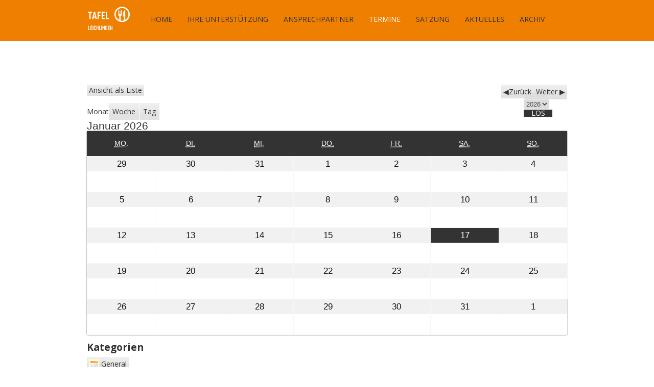

--- FILE ---
content_type: text/html; charset=UTF-8
request_url: https://leichlinger-tafel.de/?page_id=450
body_size: 38151
content:
<!DOCTYPE html>
<!--[if IE 7]><html class="ie ie7" lang="de"><![endif]-->
<!--[if IE 8]><html class="ie ie8" lang="de"><![endif]-->
<!--[if !(IE 7) | !(IE 8)  ]><!-->
<html lang="de">
<!--<![endif]-->
<head>
<meta charset="UTF-8" />

<link rel="profile" href="http://gmpg.org/xfn/11" />
<link rel="pingback" href="https://leichlinger-tafel.de/xmlrpc.php" />
<!--[if lt IE 9]><script src="https://leichlinger-tafel.de/wp-content/themes/fruitful/js/html5.js" type="text/javascript"></script><![endif]-->
<title>Termine &#8211; Tafel Leichlingen e.V.</title>
<link rel='dns-prefetch' href='//fonts.googleapis.com' />
<link rel='dns-prefetch' href='//s.w.org' />
<link rel="alternate" type="application/rss+xml" title="Tafel Leichlingen e.V. &raquo; Feed" href="https://leichlinger-tafel.de/?feed=rss2" />
<link rel="alternate" type="application/rss+xml" title="Tafel Leichlingen e.V. &raquo; Kommentar-Feed" href="https://leichlinger-tafel.de/?feed=comments-rss2" />
		<script type="text/javascript">
			window._wpemojiSettings = {"baseUrl":"https:\/\/s.w.org\/images\/core\/emoji\/11.2.0\/72x72\/","ext":".png","svgUrl":"https:\/\/s.w.org\/images\/core\/emoji\/11.2.0\/svg\/","svgExt":".svg","source":{"concatemoji":"https:\/\/leichlinger-tafel.de\/wp-includes\/js\/wp-emoji-release.min.js?ver=5.1.21"}};
			!function(e,a,t){var n,r,o,i=a.createElement("canvas"),p=i.getContext&&i.getContext("2d");function s(e,t){var a=String.fromCharCode;p.clearRect(0,0,i.width,i.height),p.fillText(a.apply(this,e),0,0);e=i.toDataURL();return p.clearRect(0,0,i.width,i.height),p.fillText(a.apply(this,t),0,0),e===i.toDataURL()}function c(e){var t=a.createElement("script");t.src=e,t.defer=t.type="text/javascript",a.getElementsByTagName("head")[0].appendChild(t)}for(o=Array("flag","emoji"),t.supports={everything:!0,everythingExceptFlag:!0},r=0;r<o.length;r++)t.supports[o[r]]=function(e){if(!p||!p.fillText)return!1;switch(p.textBaseline="top",p.font="600 32px Arial",e){case"flag":return s([55356,56826,55356,56819],[55356,56826,8203,55356,56819])?!1:!s([55356,57332,56128,56423,56128,56418,56128,56421,56128,56430,56128,56423,56128,56447],[55356,57332,8203,56128,56423,8203,56128,56418,8203,56128,56421,8203,56128,56430,8203,56128,56423,8203,56128,56447]);case"emoji":return!s([55358,56760,9792,65039],[55358,56760,8203,9792,65039])}return!1}(o[r]),t.supports.everything=t.supports.everything&&t.supports[o[r]],"flag"!==o[r]&&(t.supports.everythingExceptFlag=t.supports.everythingExceptFlag&&t.supports[o[r]]);t.supports.everythingExceptFlag=t.supports.everythingExceptFlag&&!t.supports.flag,t.DOMReady=!1,t.readyCallback=function(){t.DOMReady=!0},t.supports.everything||(n=function(){t.readyCallback()},a.addEventListener?(a.addEventListener("DOMContentLoaded",n,!1),e.addEventListener("load",n,!1)):(e.attachEvent("onload",n),a.attachEvent("onreadystatechange",function(){"complete"===a.readyState&&t.readyCallback()})),(n=t.source||{}).concatemoji?c(n.concatemoji):n.wpemoji&&n.twemoji&&(c(n.twemoji),c(n.wpemoji)))}(window,document,window._wpemojiSettings);
		</script>
		<style type="text/css">
img.wp-smiley,
img.emoji {
	display: inline !important;
	border: none !important;
	box-shadow: none !important;
	height: 1em !important;
	width: 1em !important;
	margin: 0 .07em !important;
	vertical-align: -0.1em !important;
	background: none !important;
	padding: 0 !important;
}
</style>
	<link rel='stylesheet' id='wp-block-library-css'  href='https://leichlinger-tafel.de/wp-includes/css/dist/block-library/style.min.css?ver=5.1.21' type='text/css' media='all' />
<link rel='stylesheet' id='ff-google-fonts-css'  href='//fonts.googleapis.com/css?family=Raleway%3A400%2C500%2C700&#038;ver=071120180241' type='text/css' media='all' />
<link rel='stylesheet' id='ff-shortcodes-css'  href='https://leichlinger-tafel.de/wp-content/plugins/fruitful-shortcodes/fruitful-shortcodes-2.0.0/assets/css/front.css?ver=071120180241' type='text/css' media='all' />
<link rel='stylesheet' id='ff-fruitful_alert-css'  href='https://leichlinger-tafel.de/wp-content/plugins/fruitful-shortcodes/fruitful-shortcodes-2.0.0//assets/shared/fruitful_alert/css/styles.css?ver=071120180241' type='text/css' media='all' />
<link rel='stylesheet' id='ff-fruitful_btn-css'  href='https://leichlinger-tafel.de/wp-content/plugins/fruitful-shortcodes/fruitful-shortcodes-2.0.0//assets/shared/fruitful_btn/css/styles.css?ver=071120180241' type='text/css' media='all' />
<link rel='stylesheet' id='ff-fruitful_dbox-css'  href='https://leichlinger-tafel.de/wp-content/plugins/fruitful-shortcodes/fruitful-shortcodes-2.0.0//assets/shared/fruitful_dbox/css/styles.css?ver=071120180241' type='text/css' media='all' />
<link rel='stylesheet' id='ff-fruitful_pbar-css'  href='https://leichlinger-tafel.de/wp-content/plugins/fruitful-shortcodes/fruitful-shortcodes-2.0.0//assets/shared/fruitful_pbar/css/styles.css?ver=071120180241' type='text/css' media='all' />
<link rel='stylesheet' id='ff-shortcodes-grid-css'  href='https://leichlinger-tafel.de/wp-content/plugins/fruitful-shortcodes/fruitful-shortcodes-2.0.0/assets/libs/bootstrap/bootstrap-grid.min.css?ver=071120180241' type='text/css' media='all' />
<link rel='stylesheet' id='ff-fruitful_recent_posts-css'  href='https://leichlinger-tafel.de/wp-content/plugins/fruitful-shortcodes/fruitful-shortcodes-2.0.0//assets/shared/fruitful_recent_posts/css/styles.css?ver=071120180241' type='text/css' media='all' />
<link rel='stylesheet' id='slick-css'  href='https://leichlinger-tafel.de/wp-content/plugins/fruitful-shortcodes/fruitful-shortcodes-2.0.0/assets/libs/slick/slick.css?ver=071120180241' type='text/css' media='all' />
<link rel='stylesheet' id='ff-fruitful_recent_posts_slider-css'  href='https://leichlinger-tafel.de/wp-content/plugins/fruitful-shortcodes/fruitful-shortcodes-2.0.0//assets/shared/fruitful_recent_posts_slider/css/styles.css?ver=071120180241' type='text/css' media='all' />
<link rel='stylesheet' id='ff-fruitful_tabs-css'  href='https://leichlinger-tafel.de/wp-content/plugins/fruitful-shortcodes/fruitful-shortcodes-2.0.0//assets/shared/fruitful_tabs/css/styles.css?ver=071120180241' type='text/css' media='all' />
<link rel='stylesheet' id='dashicons-css'  href='https://leichlinger-tafel.de/wp-includes/css/dashicons.min.css?ver=5.1.21' type='text/css' media='all' />
<link rel='stylesheet' id='my-calendar-reset-css'  href='https://leichlinger-tafel.de/wp-content/plugins/my-calendar/css/reset.css?ver=5.1.21' type='text/css' media='all' />
<link rel='stylesheet' id='my-calendar-style-css'  href='https://leichlinger-tafel.de/wp-content/plugins/my-calendar/styles/twentyfourteen.css?ver=5.1.21' type='text/css' media='all' />
<link rel='stylesheet' id='ie-style-css'  href='https://leichlinger-tafel.de/wp-content/themes/fruitful/woocommerce/ie.css?ver=5.1.21' type='text/css' media='all' />
<link rel='stylesheet' id='fn-box-style-css'  href='https://leichlinger-tafel.de/wp-content/themes/fruitful/js/fnBox/jquery.fancybox.css?ver=5.1.21' type='text/css' media='all' />
<link rel='stylesheet' id='fancy-select-css'  href='https://leichlinger-tafel.de/wp-content/themes/fruitful/css/fancySelect.css?ver=5.1.21' type='text/css' media='all' />
<link rel='stylesheet' id='custom_fonts_696b5321922ab-css'  href='https://fonts.googleapis.com/css?family=Open+Sans%3A300italic%2C400italic%2C600italic%2C700italic%2C800italic%2C400%2C800%2C700%2C600%2C300&#038;subset=latin%2Clatin-ext&#038;ver=5.1.21' type='text/css' media='all' />
<link rel='stylesheet' id='fontawesome-style-css'  href='https://leichlinger-tafel.de/wp-content/themes/fruitful/css/font-awesome.min.css?ver=5.1.21' type='text/css' media='all' />
<link rel='stylesheet' id='main-style-css'  href='https://leichlinger-tafel.de/wp-content/themes/fruitful/style.css?ver=5.1.21' type='text/css' media='all' />
<style id='main-style-inline-css' type='text/css'>
h1 {font-size : 27px; }h2 {font-size : 34px; }h3 {font-size : 18px; }h4 {font-size : 17px; }h5 {font-size : 14px; }h6 {font-size : 12px; }h1, h2, h3, h4, h5, h6 {font-family : Open Sans, sans-serif; } .main-navigation a {font-family : Open Sans, sans-serif; color : #333333; } .main-navigation ul:not(.sub-menu) > li > a, .main-navigation ul:not(.sub-menu) > li:hover > a { font-size : 14px;} .main-navigation {background-color : #ee7f00; }#header_language_select a {font-family : Open Sans, sans-serif;} body {font-size : 14px; font-family : Open Sans, sans-serif; }body { background-color : #ffffff; }.page-container .container {background-color : #ffffff; } .head-container, .head-container.fixed{background-color : #ee7f00; }.head-container {min-height : 80px; }.head-container {position : fixed; }.site-header img {max-height : 100px; }.main-navigation ul li.current_page_item a, .main-navigation ul li.current-menu-ancestor a, .main-navigation ul li.current-menu-item a, .main-navigation ul li.current-menu-parent a, .main-navigation ul li.current_page_parent a {background-color : #ee7f00; }.main-navigation ul li.current_page_item a, .main-navigation ul li.current-menu-ancestor a, .main-navigation ul li.current-menu-item a, .main-navigation ul li.current-menu-parent a, .main-navigation ul li.current_page_parent a {color : #ffffff; } .main-navigation ul > li:hover>a {background-color : #ee7f00; color : #ffffff; } #masthead .main-navigation ul > li > ul > li > a {background-color : #ee7f00; color : #333333; } #masthead .main-navigation ul > li > ul > li:hover > a {background-color : ##df6421; color : #ffffff; } #masthead .main-navigation ul > li ul > li.current-menu-item > a {background-color : ##df6421; color : #ffffff; } #masthead div .main-navigation ul > li > ul > li > ul a {background-color : #ee7f00; color : #333333; } #masthead div .main-navigation ul > li > ul > liul li:hover a {background-color : ##df6421; color : #ffffff; } #lang-select-block li ul li a{background-color : #ee7f00; color : #333333;}#lang-select-block li ul li a:hover{background-color : ##df6421; color : #ffffff;}#lang-select-block li ul li.active a{background-color : ##df6421; color : #ffffff;}.resp_full_width_menu .site-header .menu_wrapper{background-color : #ee7f00; }.resp_full_width_menu .site-header .menu_wrapper .menu li a{color : #333333;}.resp_full_width_menu .site-header .menu_wrapper .menu li.current-menu-item>a,.resp_full_width_menu .site-header .menu_wrapper .menu li.current_page_item>a,.resp_full_width_menu .site-header .menu_wrapper .menu a:hover{background-color : ##df6421; color : #ffffff;}#header_language_select ul li.current > a { color : #333333; } #header_language_select { background-color : #ee7f00; } #header_language_select ul li.current:hover > a { background-color : #ee7f00;color : #ffffff;} body {color : #333333; } #page .container #secondary .widget h3.widget-title, #page .container #secondary .widget h1.widget-title, header.post-header .post-title{border-color : #ee7f00; } body.single-product #page .related.products h2{border-bottom-color : #ee7f00; } a {color : #000000; }#page .container #secondary>.widget_nav_menu>div>ul>li ul>li>a:before {color : #000000; }#page .container #secondary .widget ul li.cat-item a:before {color : #000000; }html[dir="rtl"] #page .container #secondary>.widget_nav_menu>div>ul>li ul>li>a:after {color : #000000; }html[dir="rtl"] #page .container #secondary .widget ul li.cat-item a:after {color : #000000; }a:hover {color : #000000; } #page .container #secondary>.widget_nav_menu li.current-menu-item>a {color : #000000; } #page .container #secondary>.widget_nav_menu>div>ul>li ul>li>a:hover:before,#page .container #secondary>.widget_nav_menu>div>ul>li ul>li.current-menu-item>a:before,#page .container #secondary>.widget_nav_menu>div>ul>li ul>li.current-menu-item>a:hover:before{color : #000000; }#page .container #secondary .widget ul li.current-cat>a,#page .container #secondary .widget ul li.cat-item ul li.current-cat a:before,#page .container #secondary .widget ul li.cat-item a:hover:before{color : #000000; }html[dir="rtl"] #page .container #secondary>.widget_nav_menu>div>ul>li ul>li>a:hover:after,html[dir="rtl"] #page .container #secondary>.widget_nav_menu>div>ul>li ul>li.current-menu-item>a:after,html[dir="rtl"] #page .container #secondary>.widget_nav_menu>div>ul>li ul>li.current-menu-item>a:hover:after{color : #000000; } html[dir="rtl"] #page .container #secondary .widget ul li.current-cat>a,html[dir="rtl"] #page .container #secondary .widget ul li.current-cat>a:after,html[dir="rtl"] #page .container #secondary .widget ul li.cat-item a:hover:after{color : #000000; } a:focus {color : #ee7f00; } a:active{color : #ee7f00; } .blog_post .date_of_post{background : none repeat scroll 0 0 #ee7f00; } .blog_post .date_of_post{color : #ffffff; } button, input[type="button"], input[type="submit"], input[type="reset"], .wc-proceed-to-checkout a{background-color : #333333 !important; } body a.btn.btn-primary, body button.btn.btn-primary, body input[type="button"].btn.btn-primary , body input[type="submit"].btn.btn-primary {background-color : #333333 !important; }.nav-links.shop .pages-links .page-numbers, .nav-links.shop .nav-next a, .nav-links.shop .nav-previous a, .woocommerce .return-to-shop .button {background-color : #333333 !important; }button:hover, button:active, button:focus{background-color : #ee7f00 !important; }input[type="button"]:hover, input[type="button"]:active, input[type="button"]:focus{background-color : #ee7f00 !important; }input[type="submit"]:hover, input[type="submit"]:active, input[type="submit"]:focus, .wc-proceed-to-checkout a:focus, .wc-proceed-to-checkout a:hover, .wc-proceed-to-checkout a:active{background-color : #ee7f00 !important; }input[type="reset"]:hover, input[type="reset"]:active, input[type="reset"]:focus{background-color : #ee7f00 !important; }body a.btn.btn-primary:hover, body button.btn.btn-primary:hover, body input[type="button"].btn.btn-primary:hover , body input[type="submit"].btn.btn-primary:hover {background-color : #ee7f00 !important; }.nav-links.shop .pages-links .page-numbers:hover, .nav-links.shop .nav-next a:hover, .nav-links.shop .nav-previous a:hover, .nav-links.shop .pages-links .page-numbers.current, .woocommerce .return-to-shop .button:hover {background-color : #ee7f00 !important; }.social-icon>a>i{background:#333333}.social-icon>a>i{color:#ffffff}.entry-title {display: none;}.site-footer {background-color: #ee7f00;}.entry-meta{display: none;}
</style>
<script type='text/javascript' src='https://leichlinger-tafel.de/wp-includes/js/jquery/jquery.js?ver=1.12.4'></script>
<script type='text/javascript' src='https://leichlinger-tafel.de/wp-includes/js/jquery/jquery-migrate.min.js?ver=1.4.1'></script>
<script type='text/javascript' src='https://leichlinger-tafel.de/wp-content/themes/fruitful/js/fnBox/jquery.fancybox.pack.js?ver=20140525'></script>
<script type='text/javascript' src='https://leichlinger-tafel.de/wp-content/themes/fruitful/js/fancySelect.js?ver=20140525'></script>
<script type='text/javascript' src='https://leichlinger-tafel.de/wp-content/themes/fruitful/js/mobile-dropdown.min.js?ver=20130930'></script>
<script type='text/javascript'>
/* <![CDATA[ */
var ThGlobal = {"ajaxurl":"https:\/\/leichlinger-tafel.de\/wp-admin\/admin-ajax.php","is_fixed_header":"1","mobile_menu_default_text":"Navigiere zu \u2026"};
/* ]]> */
</script>
<script type='text/javascript' src='https://leichlinger-tafel.de/wp-content/themes/fruitful/js/init.min.js?ver=20130930'></script>
<script type='text/javascript' src='https://leichlinger-tafel.de/wp-content/themes/fruitful/js/small-menu-select.js?ver=20130930'></script>
<link rel='https://api.w.org/' href='https://leichlinger-tafel.de/index.php?rest_route=/' />
<link rel="EditURI" type="application/rsd+xml" title="RSD" href="https://leichlinger-tafel.de/xmlrpc.php?rsd" />
<link rel="wlwmanifest" type="application/wlwmanifest+xml" href="https://leichlinger-tafel.de/wp-includes/wlwmanifest.xml" /> 
<meta name="generator" content="WordPress 5.1.21" />
<link rel="canonical" href="https://leichlinger-tafel.de/?page_id=450" />
<link rel='shortlink' href='https://leichlinger-tafel.de/?p=450' />
<link rel="alternate" type="application/json+oembed" href="https://leichlinger-tafel.de/index.php?rest_route=%2Foembed%2F1.0%2Fembed&#038;url=https%3A%2F%2Fleichlinger-tafel.de%2F%3Fpage_id%3D450" />
<link rel="alternate" type="text/xml+oembed" href="https://leichlinger-tafel.de/index.php?rest_route=%2Foembed%2F1.0%2Fembed&#038;url=https%3A%2F%2Fleichlinger-tafel.de%2F%3Fpage_id%3D450&#038;format=xml" />

<style type="text/css">
<!--
/* Styles by My Calendar - Joseph C Dolson http://www.joedolson.com/ */

.mc-main .mc_general .event-title, .mc-main .mc_general .event-title a { background: #ffffcc;  }
.mc-main .mc_general .event-title a:hover, .mc-main .mc_general .event-title a:focus { background: #ffffff;}
.mc-event-visible {
	display: block!important;
}
.mc-main {--primary-dark: #313233; --primary-light: #fff; --secondary-light: #fff; --secondary-dark: #000; --highlight-dark: #666; --highlight-light: #efefef; }
-->
</style><meta name="viewport" content="width=device-width" /><script type="text/javascript">jQuery(document).ready(function($) { });</script> 
</head> 
<body class="page-template-default page page-id-450 responsive elementor-default">
	<div id="page-header" class="hfeed site">
					
					<div class="head-container resp_full_width_menu">
						<div class="container ">
							<div class="sixteen columns">
								<header id="masthead" class="site-header" role="banner">
																		<div data-originalstyle="left-pos" class="header-hgroup left-pos">  
										<a class="link-logo" href="https://leichlinger-tafel.de/" title="" rel="home"><img class="logo" src="http://leichlinger-tafel.de/wp-content/uploads/2022/01/Tafel_Logo.png" width="100" height="100" alt=""/></a><a class="link-logo-retina" href="https://leichlinger-tafel.de/" title="" rel="home"><img class="logo retina" src="http://leichlinger-tafel.de/wp-content/uploads/2022/01/Tafel_Logo.png" width="100" height="100" alt=""/></a>									</div>	
									<div data-originalstyle="left-pos" class="menu-wrapper left-pos">
																															
										<nav role="navigation" class="site-navigation main-navigation">
											<div class="menu-navigation-container"><ul id="menu-navigation" class="menu"><li id="menu-item-428" class="menu-item menu-item-type-post_type menu-item-object-page menu-item-home menu-item-428"><a href="https://leichlinger-tafel.de/">Home</a></li>
<li id="menu-item-499" class="menu-item menu-item-type-post_type menu-item-object-page menu-item-499"><a href="https://leichlinger-tafel.de/?page_id=176">Ihre Unterstützung</a></li>
<li id="menu-item-543" class="menu-item menu-item-type-post_type menu-item-object-page menu-item-543"><a href="https://leichlinger-tafel.de/?page_id=526">Ansprechpartner</a></li>
<li id="menu-item-455" class="menu-item menu-item-type-post_type menu-item-object-page current-menu-item page_item page-item-450 current_page_item menu-item-455"><a href="https://leichlinger-tafel.de/?page_id=450" aria-current="page">Termine</a></li>
<li id="menu-item-500" class="menu-item menu-item-type-post_type menu-item-object-page menu-item-500"><a href="https://leichlinger-tafel.de/?page_id=204">Satzung</a></li>
<li id="menu-item-513" class="menu-item menu-item-type-post_type menu-item-object-page menu-item-513"><a href="https://leichlinger-tafel.de/?page_id=503">Aktuelles</a></li>
<li id="menu-item-752" class="menu-item menu-item-type-post_type menu-item-object-post menu-item-752"><a href="https://leichlinger-tafel.de/?p=744">Archiv</a></li>
</ul></div>										</nav><!-- .site-navigation .main-navigation -->
									</div>
								</header><!-- #masthead .site-header -->
							</div>
						</div>
						<div class="site-header">
														<div class="logo_wrapper"><a class="link-logo" href="https://leichlinger-tafel.de/" title="" rel="home"><img class="logo" src="http://leichlinger-tafel.de/wp-content/uploads/2022/01/Tafel_Logo.png" width="100" height="100" alt=""/></a><a class="link-logo-retina" href="https://leichlinger-tafel.de/" title="" rel="home"><img class="logo retina" src="http://leichlinger-tafel.de/wp-content/uploads/2022/01/Tafel_Logo.png" width="100" height="100" alt=""/></a></div>
							<div class="menu_button collapsed">
								<button class="navbar-toggle collapsed" type="button">
									<span class="icon-bar" style="background-color: #ffffff"></span>
									<span class="icon-bar" style="background-color: #ffffff"></span>
									<span class="icon-bar" style="background-color: #ffffff"></span>
								</button>
							</div>
							<div class="cart_wrapper"></div>
							<div class="language_switcher"></div>
							<div class="menu_wrapper collapse"><div class="menu-navigation-container"><ul id="menu-navigation-1" class="menu"><li class="menu-item menu-item-type-post_type menu-item-object-page menu-item-home menu-item-428"><a href="https://leichlinger-tafel.de/">Home</a></li>
<li class="menu-item menu-item-type-post_type menu-item-object-page menu-item-499"><a href="https://leichlinger-tafel.de/?page_id=176">Ihre Unterstützung</a></li>
<li class="menu-item menu-item-type-post_type menu-item-object-page menu-item-543"><a href="https://leichlinger-tafel.de/?page_id=526">Ansprechpartner</a></li>
<li class="menu-item menu-item-type-post_type menu-item-object-page current-menu-item page_item page-item-450 current_page_item menu-item-455"><a href="https://leichlinger-tafel.de/?page_id=450" aria-current="page">Termine</a></li>
<li class="menu-item menu-item-type-post_type menu-item-object-page menu-item-500"><a href="https://leichlinger-tafel.de/?page_id=204">Satzung</a></li>
<li class="menu-item menu-item-type-post_type menu-item-object-page menu-item-513"><a href="https://leichlinger-tafel.de/?page_id=503">Aktuelles</a></li>
<li class="menu-item menu-item-type-post_type menu-item-object-post menu-item-752"><a href="https://leichlinger-tafel.de/?p=744">Archiv</a></li>
</ul></div></div>
						</div>
					</div>
					
				</div><!-- .header-container -->
	
		
	<div id="page" class="page-container">		
		<div class="container">		
					
				<div class="sixteen columns">	
								<div id="primary" class="content-area">
				<div id="content" class="site-content" role="main">	
			
<article id="post-450" class="post-450 page type-page status-publish hentry">
			
	<header class="entry-header">
		<h1 class="entry-title">Termine</h1>
	</header><!-- .entry-header -->
		<div class="entry-content">
		
<div id="my-calendar" class="mc-main mcjs listjs gridjs minijs ajaxjs calendar month my-calendar" aria-live='assertive' aria-atomic='true' aria-relevant='additions'><div class="my-calendar-header"><div class='mc-format'><a href='https://leichlinger-tafel.de/?page_id=450&format=list' class='list mcajax'><span class="maybe-hide">Ansicht als </span>Liste</a></div><div class='mc-time'><span class='mc-active month'>Monat</span><a href='https://leichlinger-tafel.de/?page_id=450&time=week&dy=12&month=01' class='week mcajax'>Woche</a><a href='https://leichlinger-tafel.de/?page_id=450&time=day' class='day mcajax'>Tag</a></div><div class="my-calendar-date-switcher"><form action="https://leichlinger-tafel.de/?page_id=450" method="get"><div><input type="hidden" name="cid" value="my-calendar" /><input type="hidden" name="page_id" value="450" /> <label class="maybe-hide" for="my-calendar-month">Monat</label> <select id="my-calendar-month" name="month">
<option value='1' selected='selected'>Januar</option>
<option value='2'>Februar</option>
<option value='3'>März</option>
<option value='4'>April</option>
<option value='5'>Mai</option>
<option value='6'>Juni</option>
<option value='7'>Juli</option>
<option value='8'>August</option>
<option value='9'>September</option>
<option value='10'>Oktober</option>
<option value='11'>November</option>
<option value='12'>Dezember</option>
</select>
 <label class="maybe-hide" for="my-calendar-year">Jahr</label> <select id="my-calendar-year" name="yr">
<option value="2019">2019</option>
<option value="2020">2020</option>
<option value="2021">2021</option>
<option value="2022">2022</option>
<option value="2023">2023</option>
<option value="2024">2024</option>
<option value="2025">2025</option>
<option value="2026" selected='selected'>2026</option>
<option value="2027">2027</option>
<option value="2028">2028</option>
<option value="2029">2029</option>
<option value="2030">2030</option>
</select> <input type="submit" class="button" value="los" /></div></form></div>
		<div class="my-calendar-nav">
			<ul>
				<li class="my-calendar-prev"><a href="https://leichlinger-tafel.de/?page_id=450&yr=2025&month=12&dy&cid=my-calendar" rel="nofollow" class="mcajax"><span class="maybe-hide">Zurück</span></a></li><li class="my-calendar-next"><a href="https://leichlinger-tafel.de/?page_id=450&yr=2026&month=2&dy&cid=my-calendar" rel="nofollow" class="mcajax"><span class="maybe-hide">Weiter</span></a></li>
			</ul>
		</div></div>
<table class="my-calendar-table">
<caption class="heading my-calendar-month">Januar 2026 </caption>
<thead>
<tr class='mc-row'>
<th scope="col" class='day-heading mon'><abbr title="Montag" aria-hidden="true">Mo.</abbr><span class="screen-reader-text">Montag</span></th>
<th scope="col" class='day-heading tues'><abbr title="Dienstag" aria-hidden="true">Di.</abbr><span class="screen-reader-text">Dienstag</span></th>
<th scope="col" class='day-heading wed'><abbr title="Mittwoch" aria-hidden="true">Mi.</abbr><span class="screen-reader-text">Mittwoch</span></th>
<th scope="col" class='day-heading thur'><abbr title="Donnerstag" aria-hidden="true">Do.</abbr><span class="screen-reader-text">Donnerstag</span></th>
<th scope="col" class='day-heading fri'><abbr title="Freitag" aria-hidden="true">Fr.</abbr><span class="screen-reader-text">Freitag</span></th>
<th scope="col" class='weekend-heading sat'><abbr title="Samstag" aria-hidden="true">Sa.</abbr><span class="screen-reader-text">Samstag</span></th>
<th scope="col" class='weekend-heading sun'><abbr title="Sonntag" aria-hidden="true">So.</abbr><span class="screen-reader-text">Sonntag</span></th>

</tr>
</thead>
<tbody><tr class='mc-row'><td  class='no-events montag mo past-day past-date  nextmonth no-events day-with-date'><span class='mc-date no-events'><span aria-hidden='true'>29</span><span class='screen-reader-text'>29. Dezember 2025</span></span></td>
<td  class='no-events dienstag di past-day past-date  nextmonth no-events day-with-date'><span class='mc-date no-events'><span aria-hidden='true'>30</span><span class='screen-reader-text'>30. Dezember 2025</span></span></td>
<td  class='no-events mittwoch mi past-day past-date  nextmonth no-events day-with-date'><span class='mc-date no-events'><span aria-hidden='true'>31</span><span class='screen-reader-text'>31. Dezember 2025</span></span></td>
<td  class='no-events donnerstag do past-day past-date   no-events day-with-date'><span class='mc-date no-events'><span aria-hidden='true'>1</span><span class='screen-reader-text'>1. Januar 2026</span></span></td>
<td  class='no-events freitag fr past-day past-date   no-events day-with-date'><span class='mc-date no-events'><span aria-hidden='true'>2</span><span class='screen-reader-text'>2. Januar 2026</span></span></td>
<td  class='no-events samstag sa past-day past-date weekend  no-events day-with-date'><span class='mc-date no-events'><span aria-hidden='true'>3</span><span class='screen-reader-text'>3. Januar 2026</span></span></td>
<td  class='no-events sonntag so past-day past-date weekend  no-events day-with-date'><span class='mc-date no-events'><span aria-hidden='true'>4</span><span class='screen-reader-text'>4. Januar 2026</span></span></td>
</tr>
<tr class='mc-row'><td  class='no-events montag mo past-day past-date   no-events day-with-date'><span class='mc-date no-events'><span aria-hidden='true'>5</span><span class='screen-reader-text'>5. Januar 2026</span></span></td>
<td  class='no-events dienstag di past-day past-date   no-events day-with-date'><span class='mc-date no-events'><span aria-hidden='true'>6</span><span class='screen-reader-text'>6. Januar 2026</span></span></td>
<td  class='no-events mittwoch mi past-day past-date   no-events day-with-date'><span class='mc-date no-events'><span aria-hidden='true'>7</span><span class='screen-reader-text'>7. Januar 2026</span></span></td>
<td  class='no-events donnerstag do past-day past-date   no-events day-with-date'><span class='mc-date no-events'><span aria-hidden='true'>8</span><span class='screen-reader-text'>8. Januar 2026</span></span></td>
<td  class='no-events freitag fr past-day past-date   no-events day-with-date'><span class='mc-date no-events'><span aria-hidden='true'>9</span><span class='screen-reader-text'>9. Januar 2026</span></span></td>
<td  class='no-events samstag sa past-day past-date weekend  no-events day-with-date'><span class='mc-date no-events'><span aria-hidden='true'>10</span><span class='screen-reader-text'>10. Januar 2026</span></span></td>
<td  class='no-events sonntag so past-day past-date weekend  no-events day-with-date'><span class='mc-date no-events'><span aria-hidden='true'>11</span><span class='screen-reader-text'>11. Januar 2026</span></span></td>
</tr>
<tr class='mc-row'><td  class='no-events montag mo past-day past-date   no-events day-with-date'><span class='mc-date no-events'><span aria-hidden='true'>12</span><span class='screen-reader-text'>12. Januar 2026</span></span></td>
<td  class='no-events dienstag di past-day past-date   no-events day-with-date'><span class='mc-date no-events'><span aria-hidden='true'>13</span><span class='screen-reader-text'>13. Januar 2026</span></span></td>
<td  class='no-events mittwoch mi past-day past-date   no-events day-with-date'><span class='mc-date no-events'><span aria-hidden='true'>14</span><span class='screen-reader-text'>14. Januar 2026</span></span></td>
<td  class='no-events donnerstag do past-day past-date   no-events day-with-date'><span class='mc-date no-events'><span aria-hidden='true'>15</span><span class='screen-reader-text'>15. Januar 2026</span></span></td>
<td  class='no-events freitag fr past-day past-date   no-events day-with-date'><span class='mc-date no-events'><span aria-hidden='true'>16</span><span class='screen-reader-text'>16. Januar 2026</span></span></td>
<td  aria-current="date" class='no-events samstag sa current-day weekend  no-events day-with-date'><span class='mc-date no-events'><span aria-hidden='true'>17</span><span class='screen-reader-text'>17. Januar 2026</span></span></td>
<td  class='no-events sonntag so future-day weekend  no-events day-with-date'><span class='mc-date no-events'><span aria-hidden='true'>18</span><span class='screen-reader-text'>18. Januar 2026</span></span></td>
</tr>
<tr class='mc-row'><td  class='no-events montag mo future-day   no-events day-with-date'><span class='mc-date no-events'><span aria-hidden='true'>19</span><span class='screen-reader-text'>19. Januar 2026</span></span></td>
<td  class='no-events dienstag di future-day   no-events day-with-date'><span class='mc-date no-events'><span aria-hidden='true'>20</span><span class='screen-reader-text'>20. Januar 2026</span></span></td>
<td  class='no-events mittwoch mi future-day   no-events day-with-date'><span class='mc-date no-events'><span aria-hidden='true'>21</span><span class='screen-reader-text'>21. Januar 2026</span></span></td>
<td  class='no-events donnerstag do future-day   no-events day-with-date'><span class='mc-date no-events'><span aria-hidden='true'>22</span><span class='screen-reader-text'>22. Januar 2026</span></span></td>
<td  class='no-events freitag fr future-day   no-events day-with-date'><span class='mc-date no-events'><span aria-hidden='true'>23</span><span class='screen-reader-text'>23. Januar 2026</span></span></td>
<td  class='no-events samstag sa future-day weekend  no-events day-with-date'><span class='mc-date no-events'><span aria-hidden='true'>24</span><span class='screen-reader-text'>24. Januar 2026</span></span></td>
<td  class='no-events sonntag so future-day weekend  no-events day-with-date'><span class='mc-date no-events'><span aria-hidden='true'>25</span><span class='screen-reader-text'>25. Januar 2026</span></span></td>
</tr>
<tr class='mc-row'><td  class='no-events montag mo future-day   no-events day-with-date'><span class='mc-date no-events'><span aria-hidden='true'>26</span><span class='screen-reader-text'>26. Januar 2026</span></span></td>
<td  class='no-events dienstag di future-day   no-events day-with-date'><span class='mc-date no-events'><span aria-hidden='true'>27</span><span class='screen-reader-text'>27. Januar 2026</span></span></td>
<td  class='no-events mittwoch mi future-day   no-events day-with-date'><span class='mc-date no-events'><span aria-hidden='true'>28</span><span class='screen-reader-text'>28. Januar 2026</span></span></td>
<td  class='no-events donnerstag do future-day   no-events day-with-date'><span class='mc-date no-events'><span aria-hidden='true'>29</span><span class='screen-reader-text'>29. Januar 2026</span></span></td>
<td  class='no-events freitag fr future-day   no-events day-with-date'><span class='mc-date no-events'><span aria-hidden='true'>30</span><span class='screen-reader-text'>30. Januar 2026</span></span></td>
<td  class='no-events samstag sa future-day weekend  no-events day-with-date'><span class='mc-date no-events'><span aria-hidden='true'>31</span><span class='screen-reader-text'>31. Januar 2026</span></span></td>
<td  class='no-events sonntag so future-day weekend nextmonth no-events day-with-date'><span class='mc-date no-events'><span aria-hidden='true'>1</span><span class='screen-reader-text'>1. Februar 2026</span></span></td>
</tr>

</tbody>
</table><div class='mc_bottomnav my-calendar-footer'><div class="category-key"><h3>Kategorien</h3>
<ul>
<li class="cat_general"><a href="https://leichlinger-tafel.de/?page_id=450&#038;mcat=1" class="mcajax"><span class="category-color-sample"><img src="https://leichlinger-tafel.de/wp-content/plugins/my-calendar/images/icons/event.png" alt="" style="background:#ffffcc;" /></span>General</a></li></ul></div><div class='mc-print'><a href='https://leichlinger-tafel.de?time=month&yr=2026&month=01&dy=1&href=https%3A%2F%2Fleichlinger-tafel.de%2F%3Fpage_id%3D450&cid=mc-print-view'>Anzeige<span class="maybe-hide"> drucken</span></a></div></div>
</div>


<p></p>
					</div><!-- .entry-content -->
</article><!-- #post-450 -->
				</div>
			</div>	
			
			
				</div>
			</div>
		</div><!-- .page-container-->
		<footer id="colophon" class="site-footer" role="contentinfo">
			<div class="container">
				<div class="sixteen columns">
					<div class="site-info">
						<nofollow>Tafel Leichlingen e.V. <br>
Moltkestraße 25<br>
42799 Leichlingen<br>
Telefon: 02175/888177<br>
Telefax: 02175/8950680<br>
E-Mail: info@leichlinger-tafel.de<br>


<hr width="100%">
<a href="http://leichlinger-tafel.de/?page_id=419">Impressum</a>  
<a href="http://leichlinger-tafel.de/?page_id=423">Haftungsausschluss</a> 
<a href="http://leichlinger-tafel.de/?page_id=11">Datenschutz</a> </p></nofollow>					</div><!-- .site-info -->
					<div class="social-icon"></div>				</div>
			</div>
			<div id="back-top">
				<a rel="nofollow" href="#top" title="Back to top">&uarr;</a>
			</div>
		</footer><!-- #colophon .site-footer -->
	<!--WordPress Development by Fruitful Code-->
			<!-- Fruitful Shortcodes Custom Styles -->
			<style>
						</style>
			<script type='text/javascript' src='https://leichlinger-tafel.de/wp-content/plugins/fruitful-shortcodes/fruitful-shortcodes-2.0.0/assets/js/front.min.js?ver=071120180241'></script>
<script type='text/javascript' src='https://leichlinger-tafel.de/wp-content/plugins/fruitful-shortcodes/fruitful-shortcodes-2.0.0//assets/shared/fruitful_alert/js/scripts.min.js?ver=071120180241'></script>
<script type='text/javascript' src='https://leichlinger-tafel.de/wp-content/plugins/fruitful-shortcodes/fruitful-shortcodes-2.0.0/assets/libs/wow/wow.min.js?ver=071120180241'></script>
<script type='text/javascript' src='https://leichlinger-tafel.de/wp-content/plugins/fruitful-shortcodes/fruitful-shortcodes-2.0.0//assets/shared/fruitful_pbar/js/scripts.min.js?ver=071120180241'></script>
<script type='text/javascript' src='https://leichlinger-tafel.de/wp-content/plugins/fruitful-shortcodes/fruitful-shortcodes-2.0.0/assets/libs/slick/slick.min.js?ver=071120180241'></script>
<script type='text/javascript' src='https://leichlinger-tafel.de/wp-content/plugins/fruitful-shortcodes/fruitful-shortcodes-2.0.0//assets/shared/fruitful_recent_posts_slider/js/scripts.min.js?ver=071120180241'></script>
<script type='text/javascript' src='https://leichlinger-tafel.de/wp-content/plugins/fruitful-shortcodes/fruitful-shortcodes-2.0.0//assets/shared/fruitful_tabs/js/scripts.min.js?ver=071120180241'></script>
<script type='text/javascript' src='https://leichlinger-tafel.de/wp-includes/js/wp-embed.min.js?ver=5.1.21'></script>
<script type='text/javascript'>
/* <![CDATA[ */
var mcgrid = "true";
/* ]]> */
</script>
<script type='text/javascript' src='https://leichlinger-tafel.de/wp-content/plugins/my-calendar/js/mc-grid.js?ver=5.1.21'></script>
<script type='text/javascript'>
/* <![CDATA[ */
var mclist = "true";
/* ]]> */
</script>
<script type='text/javascript' src='https://leichlinger-tafel.de/wp-content/plugins/my-calendar/js/mc-list.js?ver=5.1.21'></script>
<script type='text/javascript'>
/* <![CDATA[ */
var mcmini = "true";
/* ]]> */
</script>
<script type='text/javascript' src='https://leichlinger-tafel.de/wp-content/plugins/my-calendar/js/mc-mini.js?ver=5.1.21'></script>
<script type='text/javascript'>
/* <![CDATA[ */
var mcAjax = "true";
/* ]]> */
</script>
<script type='text/javascript' src='https://leichlinger-tafel.de/wp-content/plugins/my-calendar/js/mc-ajax.js?ver=5.1.21'></script>
<script type='text/javascript'>
/* <![CDATA[ */
var my_calendar = {"newWindow":"Opens in new tab"};
/* ]]> */
</script>
<script type='text/javascript' src='https://leichlinger-tafel.de/wp-content/plugins/my-calendar/js/mcjs.js?ver=5.1.21'></script>
</body>
</html>

--- FILE ---
content_type: text/javascript
request_url: https://leichlinger-tafel.de/wp-content/themes/fruitful/js/small-menu-select.js?ver=20130930
body_size: 2225
content:
(function ($) {
    $.fn.mobileMenuTop = function (options) {

        var defaults = {
            defaultText: ThGlobal.mobile_menu_default_text,
            className: 'select-menu',
            subMenuClass: 'sub-menu',
            subMenuDash: '&ndash;'
        },
            settings = $.extend(defaults, options),
            el = $(this);
        i = 0;
        this.each(function () {
            // ad class to submenu list
            if ($(this).parents('aside').length > 0) return;
            i++;
            el.find('ul.children').addClass(settings.subMenuClass);
            $(this).attr('id', 'main-menu-' + i);
            // Create base menu
            $('<select />', {
                'id': 'mobile-menu-' + i,
                'class': settings.className
            }).insertAfter($('#main-menu-' + i));

            // Create default option
            $('<option />', {
                "value": '#',
                "text": settings.defaultText
            }).appendTo('#' + 'mobile-menu-' + i);

            // Create select option from menu
            $('#main-menu-' + i).find('a').each(function () {
                var $this = '',
                    optText = '',
                    optSub = '',
                    len = '',
                    dash = '';

                $this = $(this), optText = '&nbsp;' + $this.text(), optSub = $this.parents('.' + settings.subMenuClass), len = optSub.length;


                // if menu has sub menu
                if ($this.parents('ul').hasClass(settings.subMenuClass)) {
                    dash = Array(len + 1).join(settings.subMenuDash);
                    optText = dash + optText;
                }

                // Now build menu and append it
                $('<option />', {
                    "value": this.href,
                    "html": optText,
                    "selected": (this.href == window.location.href)
                }).appendTo('#' + 'mobile-menu-' + i);

            }); // End el.find('a').each
            // Change event on select element
            $('.' + settings.className).change(function () {
                var locations = $(this).val();
                if (locations !== '#') {
                    window.location.href = $(this).val();
                };
            });

        });
        return this;
    };
})(jQuery);